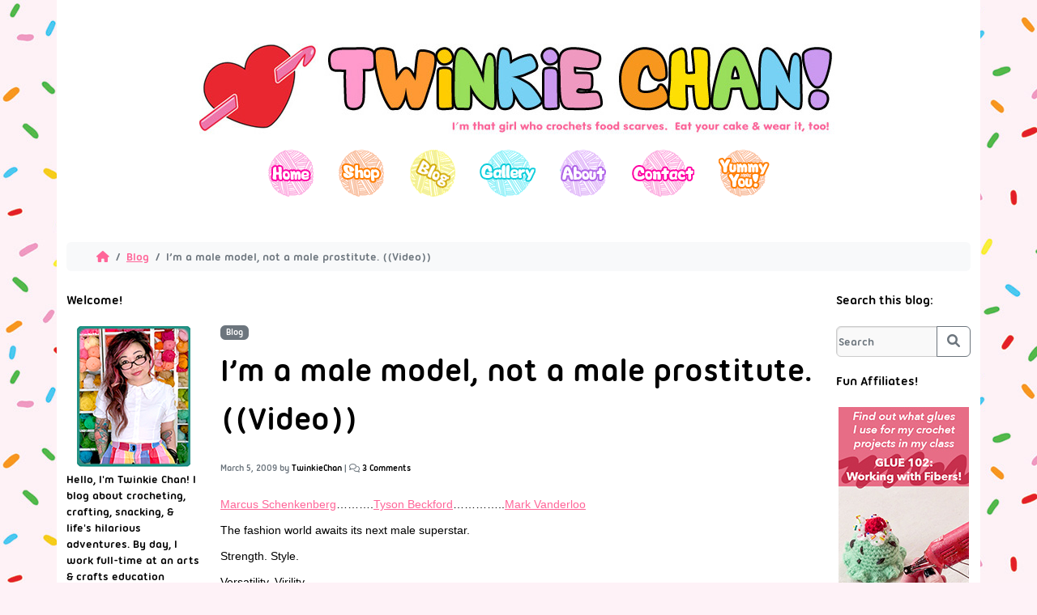

--- FILE ---
content_type: text/html; charset=UTF-8
request_url: https://blog.twinkiechan.com/2009/03/05/im-a-male-model-not-a-male-prostitute-video/
body_size: 13188
content:
<!doctype html>
<html lang="en-US">

<head>
  <meta charset="UTF-8">
  <meta name="viewport" content="width=device-width, initial-scale=1">
  <link rel="profile" href="https://gmpg.org/xfn/11">
  <!-- Favicons -->
  <link rel="icon" type="image/png" sizes="32x32" href="https://blog.twinkiechan.com/wp-content/themes/bootscore-child-main/img/favicon/favicon-32x32.png">
  <link rel="icon" type="image/png" sizes="16x16" href="https://blog.twinkiechan.com/wp-content/themes/bootscore-child-main/img/favicon/favicon-16x16.png">
  <meta name="msapplication-TileColor" content="#ffffff">
  <meta name="theme-color" content="#ffffff">
  <title>I&#8217;m a male model, not a male prostitute. ((Video)) &#8211; Twinkie Chan Blog</title>
<meta name='robots' content='max-image-preview:large' />
	<style>img:is([sizes="auto" i], [sizes^="auto," i]) { contain-intrinsic-size: 3000px 1500px }</style>
	<link rel='dns-prefetch' href='//secure.gravatar.com' />
<link rel='dns-prefetch' href='//www.googletagmanager.com' />
<link rel='dns-prefetch' href='//stats.wp.com' />
<link rel='dns-prefetch' href='//v0.wordpress.com' />
<link rel="alternate" type="application/rss+xml" title="Twinkie Chan Blog &raquo; Feed" href="https://blog.twinkiechan.com/feed/" />
<link rel="alternate" type="application/rss+xml" title="Twinkie Chan Blog &raquo; Comments Feed" href="https://blog.twinkiechan.com/comments/feed/" />
<link rel="alternate" type="application/rss+xml" title="Twinkie Chan Blog &raquo; I&#8217;m a male model, not a male prostitute. ((Video)) Comments Feed" href="https://blog.twinkiechan.com/2009/03/05/im-a-male-model-not-a-male-prostitute-video/feed/" />
<script type="text/javascript">
/* <![CDATA[ */
window._wpemojiSettings = {"baseUrl":"https:\/\/s.w.org\/images\/core\/emoji\/16.0.1\/72x72\/","ext":".png","svgUrl":"https:\/\/s.w.org\/images\/core\/emoji\/16.0.1\/svg\/","svgExt":".svg","source":{"concatemoji":"https:\/\/blog.twinkiechan.com\/wp-includes\/js\/wp-emoji-release.min.js?ver=6.8.3"}};
/*! This file is auto-generated */
!function(s,n){var o,i,e;function c(e){try{var t={supportTests:e,timestamp:(new Date).valueOf()};sessionStorage.setItem(o,JSON.stringify(t))}catch(e){}}function p(e,t,n){e.clearRect(0,0,e.canvas.width,e.canvas.height),e.fillText(t,0,0);var t=new Uint32Array(e.getImageData(0,0,e.canvas.width,e.canvas.height).data),a=(e.clearRect(0,0,e.canvas.width,e.canvas.height),e.fillText(n,0,0),new Uint32Array(e.getImageData(0,0,e.canvas.width,e.canvas.height).data));return t.every(function(e,t){return e===a[t]})}function u(e,t){e.clearRect(0,0,e.canvas.width,e.canvas.height),e.fillText(t,0,0);for(var n=e.getImageData(16,16,1,1),a=0;a<n.data.length;a++)if(0!==n.data[a])return!1;return!0}function f(e,t,n,a){switch(t){case"flag":return n(e,"\ud83c\udff3\ufe0f\u200d\u26a7\ufe0f","\ud83c\udff3\ufe0f\u200b\u26a7\ufe0f")?!1:!n(e,"\ud83c\udde8\ud83c\uddf6","\ud83c\udde8\u200b\ud83c\uddf6")&&!n(e,"\ud83c\udff4\udb40\udc67\udb40\udc62\udb40\udc65\udb40\udc6e\udb40\udc67\udb40\udc7f","\ud83c\udff4\u200b\udb40\udc67\u200b\udb40\udc62\u200b\udb40\udc65\u200b\udb40\udc6e\u200b\udb40\udc67\u200b\udb40\udc7f");case"emoji":return!a(e,"\ud83e\udedf")}return!1}function g(e,t,n,a){var r="undefined"!=typeof WorkerGlobalScope&&self instanceof WorkerGlobalScope?new OffscreenCanvas(300,150):s.createElement("canvas"),o=r.getContext("2d",{willReadFrequently:!0}),i=(o.textBaseline="top",o.font="600 32px Arial",{});return e.forEach(function(e){i[e]=t(o,e,n,a)}),i}function t(e){var t=s.createElement("script");t.src=e,t.defer=!0,s.head.appendChild(t)}"undefined"!=typeof Promise&&(o="wpEmojiSettingsSupports",i=["flag","emoji"],n.supports={everything:!0,everythingExceptFlag:!0},e=new Promise(function(e){s.addEventListener("DOMContentLoaded",e,{once:!0})}),new Promise(function(t){var n=function(){try{var e=JSON.parse(sessionStorage.getItem(o));if("object"==typeof e&&"number"==typeof e.timestamp&&(new Date).valueOf()<e.timestamp+604800&&"object"==typeof e.supportTests)return e.supportTests}catch(e){}return null}();if(!n){if("undefined"!=typeof Worker&&"undefined"!=typeof OffscreenCanvas&&"undefined"!=typeof URL&&URL.createObjectURL&&"undefined"!=typeof Blob)try{var e="postMessage("+g.toString()+"("+[JSON.stringify(i),f.toString(),p.toString(),u.toString()].join(",")+"));",a=new Blob([e],{type:"text/javascript"}),r=new Worker(URL.createObjectURL(a),{name:"wpTestEmojiSupports"});return void(r.onmessage=function(e){c(n=e.data),r.terminate(),t(n)})}catch(e){}c(n=g(i,f,p,u))}t(n)}).then(function(e){for(var t in e)n.supports[t]=e[t],n.supports.everything=n.supports.everything&&n.supports[t],"flag"!==t&&(n.supports.everythingExceptFlag=n.supports.everythingExceptFlag&&n.supports[t]);n.supports.everythingExceptFlag=n.supports.everythingExceptFlag&&!n.supports.flag,n.DOMReady=!1,n.readyCallback=function(){n.DOMReady=!0}}).then(function(){return e}).then(function(){var e;n.supports.everything||(n.readyCallback(),(e=n.source||{}).concatemoji?t(e.concatemoji):e.wpemoji&&e.twemoji&&(t(e.twemoji),t(e.wpemoji)))}))}((window,document),window._wpemojiSettings);
/* ]]> */
</script>
<style id='wp-emoji-styles-inline-css' type='text/css'>

	img.wp-smiley, img.emoji {
		display: inline !important;
		border: none !important;
		box-shadow: none !important;
		height: 1em !important;
		width: 1em !important;
		margin: 0 0.07em !important;
		vertical-align: -0.1em !important;
		background: none !important;
		padding: 0 !important;
	}
</style>
<link rel='stylesheet' id='wp-block-library-css' href='https://blog.twinkiechan.com/wp-includes/css/dist/block-library/style.min.css?ver=6.8.3' type='text/css' media='all' />
<style id='classic-theme-styles-inline-css' type='text/css'>
/*! This file is auto-generated */
.wp-block-button__link{color:#fff;background-color:#32373c;border-radius:9999px;box-shadow:none;text-decoration:none;padding:calc(.667em + 2px) calc(1.333em + 2px);font-size:1.125em}.wp-block-file__button{background:#32373c;color:#fff;text-decoration:none}
</style>
<link rel='stylesheet' id='mediaelement-css' href='https://blog.twinkiechan.com/wp-includes/js/mediaelement/mediaelementplayer-legacy.min.css?ver=4.2.17' type='text/css' media='all' />
<link rel='stylesheet' id='wp-mediaelement-css' href='https://blog.twinkiechan.com/wp-includes/js/mediaelement/wp-mediaelement.min.css?ver=6.8.3' type='text/css' media='all' />
<style id='jetpack-sharing-buttons-style-inline-css' type='text/css'>
.jetpack-sharing-buttons__services-list{display:flex;flex-direction:row;flex-wrap:wrap;gap:0;list-style-type:none;margin:5px;padding:0}.jetpack-sharing-buttons__services-list.has-small-icon-size{font-size:12px}.jetpack-sharing-buttons__services-list.has-normal-icon-size{font-size:16px}.jetpack-sharing-buttons__services-list.has-large-icon-size{font-size:24px}.jetpack-sharing-buttons__services-list.has-huge-icon-size{font-size:36px}@media print{.jetpack-sharing-buttons__services-list{display:none!important}}.editor-styles-wrapper .wp-block-jetpack-sharing-buttons{gap:0;padding-inline-start:0}ul.jetpack-sharing-buttons__services-list.has-background{padding:1.25em 2.375em}
</style>
<style id='global-styles-inline-css' type='text/css'>
:root{--wp--preset--aspect-ratio--square: 1;--wp--preset--aspect-ratio--4-3: 4/3;--wp--preset--aspect-ratio--3-4: 3/4;--wp--preset--aspect-ratio--3-2: 3/2;--wp--preset--aspect-ratio--2-3: 2/3;--wp--preset--aspect-ratio--16-9: 16/9;--wp--preset--aspect-ratio--9-16: 9/16;--wp--preset--color--black: #000000;--wp--preset--color--cyan-bluish-gray: #abb8c3;--wp--preset--color--white: #ffffff;--wp--preset--color--pale-pink: #f78da7;--wp--preset--color--vivid-red: #cf2e2e;--wp--preset--color--luminous-vivid-orange: #ff6900;--wp--preset--color--luminous-vivid-amber: #fcb900;--wp--preset--color--light-green-cyan: #7bdcb5;--wp--preset--color--vivid-green-cyan: #00d084;--wp--preset--color--pale-cyan-blue: #8ed1fc;--wp--preset--color--vivid-cyan-blue: #0693e3;--wp--preset--color--vivid-purple: #9b51e0;--wp--preset--gradient--vivid-cyan-blue-to-vivid-purple: linear-gradient(135deg,rgba(6,147,227,1) 0%,rgb(155,81,224) 100%);--wp--preset--gradient--light-green-cyan-to-vivid-green-cyan: linear-gradient(135deg,rgb(122,220,180) 0%,rgb(0,208,130) 100%);--wp--preset--gradient--luminous-vivid-amber-to-luminous-vivid-orange: linear-gradient(135deg,rgba(252,185,0,1) 0%,rgba(255,105,0,1) 100%);--wp--preset--gradient--luminous-vivid-orange-to-vivid-red: linear-gradient(135deg,rgba(255,105,0,1) 0%,rgb(207,46,46) 100%);--wp--preset--gradient--very-light-gray-to-cyan-bluish-gray: linear-gradient(135deg,rgb(238,238,238) 0%,rgb(169,184,195) 100%);--wp--preset--gradient--cool-to-warm-spectrum: linear-gradient(135deg,rgb(74,234,220) 0%,rgb(151,120,209) 20%,rgb(207,42,186) 40%,rgb(238,44,130) 60%,rgb(251,105,98) 80%,rgb(254,248,76) 100%);--wp--preset--gradient--blush-light-purple: linear-gradient(135deg,rgb(255,206,236) 0%,rgb(152,150,240) 100%);--wp--preset--gradient--blush-bordeaux: linear-gradient(135deg,rgb(254,205,165) 0%,rgb(254,45,45) 50%,rgb(107,0,62) 100%);--wp--preset--gradient--luminous-dusk: linear-gradient(135deg,rgb(255,203,112) 0%,rgb(199,81,192) 50%,rgb(65,88,208) 100%);--wp--preset--gradient--pale-ocean: linear-gradient(135deg,rgb(255,245,203) 0%,rgb(182,227,212) 50%,rgb(51,167,181) 100%);--wp--preset--gradient--electric-grass: linear-gradient(135deg,rgb(202,248,128) 0%,rgb(113,206,126) 100%);--wp--preset--gradient--midnight: linear-gradient(135deg,rgb(2,3,129) 0%,rgb(40,116,252) 100%);--wp--preset--font-size--small: 13px;--wp--preset--font-size--medium: 20px;--wp--preset--font-size--large: 36px;--wp--preset--font-size--x-large: 42px;--wp--preset--spacing--20: 0.44rem;--wp--preset--spacing--30: 0.67rem;--wp--preset--spacing--40: 1rem;--wp--preset--spacing--50: 1.5rem;--wp--preset--spacing--60: 2.25rem;--wp--preset--spacing--70: 3.38rem;--wp--preset--spacing--80: 5.06rem;--wp--preset--shadow--natural: 6px 6px 9px rgba(0, 0, 0, 0.2);--wp--preset--shadow--deep: 12px 12px 50px rgba(0, 0, 0, 0.4);--wp--preset--shadow--sharp: 6px 6px 0px rgba(0, 0, 0, 0.2);--wp--preset--shadow--outlined: 6px 6px 0px -3px rgba(255, 255, 255, 1), 6px 6px rgba(0, 0, 0, 1);--wp--preset--shadow--crisp: 6px 6px 0px rgba(0, 0, 0, 1);}:where(.is-layout-flex){gap: 0.5em;}:where(.is-layout-grid){gap: 0.5em;}body .is-layout-flex{display: flex;}.is-layout-flex{flex-wrap: wrap;align-items: center;}.is-layout-flex > :is(*, div){margin: 0;}body .is-layout-grid{display: grid;}.is-layout-grid > :is(*, div){margin: 0;}:where(.wp-block-columns.is-layout-flex){gap: 2em;}:where(.wp-block-columns.is-layout-grid){gap: 2em;}:where(.wp-block-post-template.is-layout-flex){gap: 1.25em;}:where(.wp-block-post-template.is-layout-grid){gap: 1.25em;}.has-black-color{color: var(--wp--preset--color--black) !important;}.has-cyan-bluish-gray-color{color: var(--wp--preset--color--cyan-bluish-gray) !important;}.has-white-color{color: var(--wp--preset--color--white) !important;}.has-pale-pink-color{color: var(--wp--preset--color--pale-pink) !important;}.has-vivid-red-color{color: var(--wp--preset--color--vivid-red) !important;}.has-luminous-vivid-orange-color{color: var(--wp--preset--color--luminous-vivid-orange) !important;}.has-luminous-vivid-amber-color{color: var(--wp--preset--color--luminous-vivid-amber) !important;}.has-light-green-cyan-color{color: var(--wp--preset--color--light-green-cyan) !important;}.has-vivid-green-cyan-color{color: var(--wp--preset--color--vivid-green-cyan) !important;}.has-pale-cyan-blue-color{color: var(--wp--preset--color--pale-cyan-blue) !important;}.has-vivid-cyan-blue-color{color: var(--wp--preset--color--vivid-cyan-blue) !important;}.has-vivid-purple-color{color: var(--wp--preset--color--vivid-purple) !important;}.has-black-background-color{background-color: var(--wp--preset--color--black) !important;}.has-cyan-bluish-gray-background-color{background-color: var(--wp--preset--color--cyan-bluish-gray) !important;}.has-white-background-color{background-color: var(--wp--preset--color--white) !important;}.has-pale-pink-background-color{background-color: var(--wp--preset--color--pale-pink) !important;}.has-vivid-red-background-color{background-color: var(--wp--preset--color--vivid-red) !important;}.has-luminous-vivid-orange-background-color{background-color: var(--wp--preset--color--luminous-vivid-orange) !important;}.has-luminous-vivid-amber-background-color{background-color: var(--wp--preset--color--luminous-vivid-amber) !important;}.has-light-green-cyan-background-color{background-color: var(--wp--preset--color--light-green-cyan) !important;}.has-vivid-green-cyan-background-color{background-color: var(--wp--preset--color--vivid-green-cyan) !important;}.has-pale-cyan-blue-background-color{background-color: var(--wp--preset--color--pale-cyan-blue) !important;}.has-vivid-cyan-blue-background-color{background-color: var(--wp--preset--color--vivid-cyan-blue) !important;}.has-vivid-purple-background-color{background-color: var(--wp--preset--color--vivid-purple) !important;}.has-black-border-color{border-color: var(--wp--preset--color--black) !important;}.has-cyan-bluish-gray-border-color{border-color: var(--wp--preset--color--cyan-bluish-gray) !important;}.has-white-border-color{border-color: var(--wp--preset--color--white) !important;}.has-pale-pink-border-color{border-color: var(--wp--preset--color--pale-pink) !important;}.has-vivid-red-border-color{border-color: var(--wp--preset--color--vivid-red) !important;}.has-luminous-vivid-orange-border-color{border-color: var(--wp--preset--color--luminous-vivid-orange) !important;}.has-luminous-vivid-amber-border-color{border-color: var(--wp--preset--color--luminous-vivid-amber) !important;}.has-light-green-cyan-border-color{border-color: var(--wp--preset--color--light-green-cyan) !important;}.has-vivid-green-cyan-border-color{border-color: var(--wp--preset--color--vivid-green-cyan) !important;}.has-pale-cyan-blue-border-color{border-color: var(--wp--preset--color--pale-cyan-blue) !important;}.has-vivid-cyan-blue-border-color{border-color: var(--wp--preset--color--vivid-cyan-blue) !important;}.has-vivid-purple-border-color{border-color: var(--wp--preset--color--vivid-purple) !important;}.has-vivid-cyan-blue-to-vivid-purple-gradient-background{background: var(--wp--preset--gradient--vivid-cyan-blue-to-vivid-purple) !important;}.has-light-green-cyan-to-vivid-green-cyan-gradient-background{background: var(--wp--preset--gradient--light-green-cyan-to-vivid-green-cyan) !important;}.has-luminous-vivid-amber-to-luminous-vivid-orange-gradient-background{background: var(--wp--preset--gradient--luminous-vivid-amber-to-luminous-vivid-orange) !important;}.has-luminous-vivid-orange-to-vivid-red-gradient-background{background: var(--wp--preset--gradient--luminous-vivid-orange-to-vivid-red) !important;}.has-very-light-gray-to-cyan-bluish-gray-gradient-background{background: var(--wp--preset--gradient--very-light-gray-to-cyan-bluish-gray) !important;}.has-cool-to-warm-spectrum-gradient-background{background: var(--wp--preset--gradient--cool-to-warm-spectrum) !important;}.has-blush-light-purple-gradient-background{background: var(--wp--preset--gradient--blush-light-purple) !important;}.has-blush-bordeaux-gradient-background{background: var(--wp--preset--gradient--blush-bordeaux) !important;}.has-luminous-dusk-gradient-background{background: var(--wp--preset--gradient--luminous-dusk) !important;}.has-pale-ocean-gradient-background{background: var(--wp--preset--gradient--pale-ocean) !important;}.has-electric-grass-gradient-background{background: var(--wp--preset--gradient--electric-grass) !important;}.has-midnight-gradient-background{background: var(--wp--preset--gradient--midnight) !important;}.has-small-font-size{font-size: var(--wp--preset--font-size--small) !important;}.has-medium-font-size{font-size: var(--wp--preset--font-size--medium) !important;}.has-large-font-size{font-size: var(--wp--preset--font-size--large) !important;}.has-x-large-font-size{font-size: var(--wp--preset--font-size--x-large) !important;}
:where(.wp-block-post-template.is-layout-flex){gap: 1.25em;}:where(.wp-block-post-template.is-layout-grid){gap: 1.25em;}
:where(.wp-block-columns.is-layout-flex){gap: 2em;}:where(.wp-block-columns.is-layout-grid){gap: 2em;}
:root :where(.wp-block-pullquote){font-size: 1.5em;line-height: 1.6;}
</style>
<link rel='stylesheet' id='parent-style-css' href='https://blog.twinkiechan.com/wp-content/themes/bootscore-main/style.css?ver=6.8.3' type='text/css' media='all' />
<link rel='stylesheet' id='main-css' href='https://blog.twinkiechan.com/wp-content/themes/bootscore-child-main/css/main.css?ver=202301190601' type='text/css' media='all' />
<link rel='stylesheet' id='bootscore-style-css' href='https://blog.twinkiechan.com/wp-content/themes/bootscore-child-main/style.css?ver=202301190559' type='text/css' media='all' />
<link rel='stylesheet' id='fontawesome-css' online="if(media!='all')media='all'" href='https://blog.twinkiechan.com/wp-content/themes/bootscore-main/fontawesome/css/all.min.css?ver=202301190559' type='text/css' media='all' />
<link rel='stylesheet' id='mediaelementjs-styles-css' href='https://blog.twinkiechan.com/wp-content/plugins/media-element-html5-video-and-audio-player/mediaelement/v4/mediaelementplayer.min.css?ver=6.8.3' type='text/css' media='all' />
<link rel='stylesheet' id='mediaelementjs-styles-legacy-css' href='https://blog.twinkiechan.com/wp-content/plugins/media-element-html5-video-and-audio-player/mediaelement/v4/mediaelementplayer-legacy.min.css?ver=6.8.3' type='text/css' media='all' />
<script type="text/javascript" src="https://blog.twinkiechan.com/wp-includes/js/jquery/jquery.min.js?ver=3.7.1" id="jquery-core-js"></script>
<script type="text/javascript" src="https://blog.twinkiechan.com/wp-includes/js/jquery/jquery-migrate.min.js?ver=3.4.1" id="jquery-migrate-js"></script>

<!-- Google tag (gtag.js) snippet added by Site Kit -->
<!-- Google Analytics snippet added by Site Kit -->
<script type="text/javascript" src="https://www.googletagmanager.com/gtag/js?id=GT-PZZ2BZS" id="google_gtagjs-js" async></script>
<script type="text/javascript" id="google_gtagjs-js-after">
/* <![CDATA[ */
window.dataLayer = window.dataLayer || [];function gtag(){dataLayer.push(arguments);}
gtag("set","linker",{"domains":["blog.twinkiechan.com"]});
gtag("js", new Date());
gtag("set", "developer_id.dZTNiMT", true);
gtag("config", "GT-PZZ2BZS");
/* ]]> */
</script>
<script type="text/javascript" src="https://blog.twinkiechan.com/wp-content/plugins/media-element-html5-video-and-audio-player/mediaelement/v4/mediaelement-and-player.min.js?ver=4.2.8" id="mediaelementjs-scripts-js"></script>
<link rel="https://api.w.org/" href="https://blog.twinkiechan.com/wp-json/" /><link rel="alternate" title="JSON" type="application/json" href="https://blog.twinkiechan.com/wp-json/wp/v2/posts/257" /><link rel="EditURI" type="application/rsd+xml" title="RSD" href="https://blog.twinkiechan.com/xmlrpc.php?rsd" />
<meta name="generator" content="WordPress 6.8.3" />
<link rel="canonical" href="https://blog.twinkiechan.com/2009/03/05/im-a-male-model-not-a-male-prostitute-video/" />
<link rel='shortlink' href='https://wp.me/p2qCAO-49' />
<link rel="alternate" title="oEmbed (JSON)" type="application/json+oembed" href="https://blog.twinkiechan.com/wp-json/oembed/1.0/embed?url=https%3A%2F%2Fblog.twinkiechan.com%2F2009%2F03%2F05%2Fim-a-male-model-not-a-male-prostitute-video%2F" />
<link rel="alternate" title="oEmbed (XML)" type="text/xml+oembed" href="https://blog.twinkiechan.com/wp-json/oembed/1.0/embed?url=https%3A%2F%2Fblog.twinkiechan.com%2F2009%2F03%2F05%2Fim-a-male-model-not-a-male-prostitute-video%2F&#038;format=xml" />
<meta name="generator" content="Site Kit by Google 1.162.1" />	<style>img#wpstats{display:none}</style>
		<link rel="pingback" href="https://blog.twinkiechan.com/xmlrpc.php">
<!-- Jetpack Open Graph Tags -->
<meta property="og:type" content="article" />
<meta property="og:title" content="I&#8217;m a male model, not a male prostitute. ((Video))" />
<meta property="og:url" content="https://blog.twinkiechan.com/2009/03/05/im-a-male-model-not-a-male-prostitute-video/" />
<meta property="og:description" content="Marcus Schenkenberg&#8230;&#8230;&#8230;.Tyson Beckford&#8230;&#8230;&#8230;&#8230;..Mark Vanderloo The fashion world awaits its next male superstar. Strength. Style. Versatility. Virility. Charism…" />
<meta property="article:published_time" content="2009-03-05T22:57:11+00:00" />
<meta property="article:modified_time" content="2009-03-05T22:57:11+00:00" />
<meta property="og:site_name" content="Twinkie Chan Blog" />
<meta property="og:image" content="https://s0.wp.com/i/blank.jpg" />
<meta property="og:image:width" content="200" />
<meta property="og:image:height" content="200" />
<meta property="og:image:alt" content="" />
<meta property="og:locale" content="en_US" />

<!-- End Jetpack Open Graph Tags -->
</head>

<body class="wp-singular post-template-default single single-post postid-257 single-format-standard wp-theme-bootscore-main wp-child-theme-bootscore-child-main no-sidebar">

  
  <div id="page" class="site">
    <div class="container bg-white">
      <div id="header">
        <div id="masthead">
          <div id="branding" role="banner">
            <a href="https://blog.twinkiechan.com/" title="Twinkie Chan Blog" rel="home" id="site-title"><img src="https://blog.twinkiechan.com/wp-content/themes/bootscore-child-main/images/header.jpg" class="img-responsive" /></a>
          </div><!-- #branding -->

          <div id="access" role="navigation">
                        <div class="skip-link screen-reader-text"><a href="#content" title="Skip to content">Skip to content</a></div>
                        <div class="menu-header"><ul id="menu-primary-menu" class="menu"><li id="menu-item-6" class="menu-item menu-item-type-custom menu-item-object-custom menu-item-6"><a href="http://twinkiechan.com">Home</a></li>
<li id="menu-item-7" class="menu-item menu-item-type-custom menu-item-object-custom menu-item-7"><a target="_blank" href="http://twinkiechan.etsy.com">Shop</a></li>
<li id="menu-item-8" class="menu-item menu-item-type-custom menu-item-object-custom menu-item-home menu-item-8"><a href="https://blog.twinkiechan.com">Blog</a></li>
<li id="menu-item-10" class="menu-item menu-item-type-custom menu-item-object-custom menu-item-10"><a href="http://twinkiechan.com/gallery.php">Gallery</a></li>
<li id="menu-item-11" class="menu-item menu-item-type-custom menu-item-object-custom menu-item-11"><a href="http://twinkiechan.com/about.php">About</a></li>
<li id="menu-item-12" class="menu-item menu-item-type-custom menu-item-object-custom menu-item-12"><a href="http://twinkiechan.com/contact.php">Contact</a></li>
<li id="menu-item-13" class="menu-item menu-item-type-custom menu-item-object-custom menu-item-13"><a target="_blank" href="http://www.YummyYouClothing.com">Yummy You!</a></li>
</ul></div>          </div><!-- #access -->
        </div><!-- #masthead -->
      </div><!-- #header -->
  </div>
<div id="content" class="site-content container bg-white py-5 my-0">
  <div id="primary" class="content-area">

    <!-- Hook to add something nice -->
    
    <nav aria-label="breadcrumb" class="breadcrumb-scroller mb-4 mt-2 py-2 px-3 bg-light rounded"><ol class="breadcrumb mb-0"><li class="breadcrumb-item"><a href="https://blog.twinkiechan.com"><i class="fa-solid fa-house"></i></a></li><li class="breadcrumb-item"><a href="https://blog.twinkiechan.com/category/blog/">Blog</a></li><li class="breadcrumb-item active" aria-current="page">I&#8217;m a male model, not a male prostitute. ((Video))</li></ol></nav></nav>
    <div class="row">
      <div class="col-12 col-lg-8 order-lg-2">

        <main id="main" class="site-main">

          <header class="entry-header">
                        <div class="category-badge mb-2"><a href="https://blog.twinkiechan.com/category/blog/" class="badge text-bg-secondary text-decoration-none">Blog</a></div>            <h1>I&#8217;m a male model, not a male prostitute. ((Video))</h1>
            <p class="entry-meta">
              <small class="text-muted">
                <span class="posted-on"><span rel="bookmark"><time class="entry-date published updated" datetime="2009-03-05T14:57:11-08:00">March 5, 2009</time></span></span><span class="byline"> by <span class="author vcard"><a class="url fn n" href="https://blog.twinkiechan.com/author/twinkiechan/">TwinkieChan</a></span></span> <span class="comment-divider">|</span> <i class="fa-regular fa-comments"></i> <span class="comments-link"><a href="https://blog.twinkiechan.com/2009/03/05/im-a-male-model-not-a-male-prostitute-video/#comments">3 Comments<span class="screen-reader-text"> on I&#8217;m a male model, not a male prostitute. ((Video))</span></a></span>              </small>
            </p>
                      </header>

          <div class="entry-content">
            <p style="text-align: left;"><a title="Marcus Schenkenberg" href="http://en.wikipedia.org/wiki/Marcus_Schenkenberg">Marcus Schenkenberg</a>&#8230;&#8230;&#8230;.<a title="Tyson Beckford" href="http://en.wikipedia.org/wiki/Tyson_Beckford">Tyson Beckford</a>&#8230;&#8230;&#8230;&#8230;..<a title="Mark Vanderloo" href="http://en.wikipedia.org/wiki/Mark_Vanderloo">Mark Vanderloo</a></p>
<p style="text-align: left;">The fashion world awaits its next male superstar.</p>
<p style="text-align: left;">Strength. Style.</p>
<p style="text-align: left;">Versatility. Virility.</p>
<p style="text-align: left;">Charisma. Magnetism. Umami.</p>
<p style="text-align: left;">I have the rare opportunity to bring you a video snapshot of a male supermodel&#8217;s physical evolution, as the span of his career reaches its jaw-dropping apex.</p>
<p style="text-align: left;">Hairy for ShanaLogic.com brings you: RENEGADE.</p>
<p style="text-align: left;">The next 60 seconds will change your life.</p>
<p style="text-align: left;">
<p style="text-align: left;">(sorry the quality is so crappy. i&#8217;m trying to upload full quality to my site, but it&#8217;s taking eons. also you may want to let it load all the way first because if it breaks and buffers all the music will not be synced up!)</p>
<p><object classid="clsid:d27cdb6e-ae6d-11cf-96b8-444553540000" width="400" height="300" codebase="http://download.macromedia.com/pub/shockwave/cabs/flash/swflash.cab#version=6,0,40,0"><param name="flashvars" value="intl_lang=en-us&amp;photo_secret=c95f7009a0&amp;photo_id=3331864272" /><param name="bgcolor" value="#000000" /><param name="allowFullScreen" value="true" /><param name="src" value="http://www.flickr.com/apps/video/stewart.swf?v=68975" /></object></p>
          </div>

          <footer class="entry-footer clear-both">
            <div class="mb-4">
                          </div>
            <nav aria-label="bS page navigation">
              <ul class="pagination justify-content-center">
                <li class="page-item">
                  <a class="page-link" href="https://blog.twinkiechan.com/2009/03/05/fun-stuff-round-up-4/" rel="prev">Fun Stuff Round Up!</a>                </li>
                <li class="page-item">
                  <a class="page-link" href="https://blog.twinkiechan.com/2009/03/08/issey-miyake-pizza-dress/" rel="next">Issey Miyake PIZZA DRESS?!</a>                </li>
              </ul>
            </nav>
            
<div id="comments" class="comments-area">

  
    <h2 class="comments-title">
      3 Comments on &ldquo;I&#8217;m a male model, not a male prostitute. ((Video))&rdquo;    </h2><!-- .comments-title -->


    
    <ul class="comment-list">
      
      <li id="comment-263" class="comment even thread-even depth-1">

        <article id="div-comment-263" class="comment-body mt-4 d-flex">

          <div class="flex-shrink-0 me-3">
            <img alt='' src='https://secure.gravatar.com/avatar/971e3f5566d85ae708eb5211079bbc1fdf652ac4659f582f643aff80d72e4811?s=128&#038;d=mm&#038;r=g' srcset='https://secure.gravatar.com/avatar/971e3f5566d85ae708eb5211079bbc1fdf652ac4659f582f643aff80d72e4811?s=256&#038;d=mm&#038;r=g 2x' class='avatar avatar-128 photo img-thumbnail rounded-circle' height='128' width='128' decoding='async'/>          </div>

          <div class="comment-content">
            <div class="card">
              <div class="card-body">

                <div class="mt-0"><h3 class=""><a target='_blank' href="http://punkrawkpurl.blogspot.com/" class="url" rel="ugc external nofollow">PuNk rAwK pUrL</a></h3> <span class="says d-none">says:</span>                </div>

                <div class="small comment-meta text-muted mb-2">
                  <time datetime="2009-03-06T10:51:41-08:00">
                    March 6, 2009 at 10:51 am                  </time>
                                  </div>


                
                <div class="card-block">
                  <p>AWESOME!<br />
this made me smile huge!</p>
                </div><!-- .comment-content -->

                <footer class="reply comment-reply"><a rel="nofollow" class="comment-reply-link" href="https://blog.twinkiechan.com/2009/03/05/im-a-male-model-not-a-male-prostitute-video/?replytocom=263#respond" data-commentid="263" data-postid="257" data-belowelement="div-comment-263" data-respondelement="respond" data-replyto="Reply to PuNk rAwK pUrL" aria-label="Reply to PuNk rAwK pUrL">Reply</a></footer><!-- .reply -->              </div> <!-- card-body -->
            </div><!-- card -->
          </div><!-- .comment-content -->

        </article><!-- .comment-body -->
      </li><!-- #comment -->

</li><!-- #comment-## -->

      <li id="comment-264" class="comment odd alt thread-odd thread-alt depth-1">

        <article id="div-comment-264" class="comment-body mt-4 d-flex">

          <div class="flex-shrink-0 me-3">
            <img alt='' src='https://secure.gravatar.com/avatar/63a09dc6c21cd339bdceaf328201693923c5733767533248dbbaef79ef0a7916?s=128&#038;d=mm&#038;r=g' srcset='https://secure.gravatar.com/avatar/63a09dc6c21cd339bdceaf328201693923c5733767533248dbbaef79ef0a7916?s=256&#038;d=mm&#038;r=g 2x' class='avatar avatar-128 photo img-thumbnail rounded-circle' height='128' width='128' decoding='async'/>          </div>

          <div class="comment-content">
            <div class="card">
              <div class="card-body">

                <div class="mt-0"><h3 class=""><a target='_blank' href="http://teamkeiling.blogspot.com/" class="url" rel="ugc external nofollow">Jessica</a></h3> <span class="says d-none">says:</span>                </div>

                <div class="small comment-meta text-muted mb-2">
                  <time datetime="2009-03-09T18:42:46-07:00">
                    March 9, 2009 at 6:42 pm                  </time>
                                  </div>


                
                <div class="card-block">
                  <p>Oh my god haha that was awesome!</p>
                </div><!-- .comment-content -->

                <footer class="reply comment-reply"><a rel="nofollow" class="comment-reply-link" href="https://blog.twinkiechan.com/2009/03/05/im-a-male-model-not-a-male-prostitute-video/?replytocom=264#respond" data-commentid="264" data-postid="257" data-belowelement="div-comment-264" data-respondelement="respond" data-replyto="Reply to Jessica" aria-label="Reply to Jessica">Reply</a></footer><!-- .reply -->              </div> <!-- card-body -->
            </div><!-- card -->
          </div><!-- .comment-content -->

        </article><!-- .comment-body -->
      </li><!-- #comment -->

</li><!-- #comment-## -->

      <li id="comment-265" class="comment even thread-even depth-1">

        <article id="div-comment-265" class="comment-body mt-4 d-flex">

          <div class="flex-shrink-0 me-3">
            <img alt='' src='https://secure.gravatar.com/avatar/ded5ee732f9768552de67320ac581c54703a60012d866ba132c4d7964a03d9e9?s=128&#038;d=mm&#038;r=g' srcset='https://secure.gravatar.com/avatar/ded5ee732f9768552de67320ac581c54703a60012d866ba132c4d7964a03d9e9?s=256&#038;d=mm&#038;r=g 2x' class='avatar avatar-128 photo img-thumbnail rounded-circle' height='128' width='128' decoding='async'/>          </div>

          <div class="comment-content">
            <div class="card">
              <div class="card-body">

                <div class="mt-0"><h3 class=""><a target='_blank' href="http://www.kitteekake.blogspot.com" class="url" rel="ugc external nofollow">kittee</a></h3> <span class="says d-none">says:</span>                </div>

                <div class="small comment-meta text-muted mb-2">
                  <time datetime="2009-04-01T10:41:54-07:00">
                    April 1, 2009 at 10:41 am                  </time>
                                  </div>


                
                <div class="card-block">
                  <p>the best.  </p>
<p>xo<br />
kittee</p>
                </div><!-- .comment-content -->

                <footer class="reply comment-reply"><a rel="nofollow" class="comment-reply-link" href="https://blog.twinkiechan.com/2009/03/05/im-a-male-model-not-a-male-prostitute-video/?replytocom=265#respond" data-commentid="265" data-postid="257" data-belowelement="div-comment-265" data-respondelement="respond" data-replyto="Reply to kittee" aria-label="Reply to kittee">Reply</a></footer><!-- .reply -->              </div> <!-- card-body -->
            </div><!-- card -->
          </div><!-- .comment-content -->

        </article><!-- .comment-body -->
      </li><!-- #comment -->

</li><!-- #comment-## -->
    </ul><!-- .comment-list -->

    
  	<div id="respond" class="comment-respond">
		<h2 id="reply-title" class="mt-4">Leave a Comment <small><a rel="nofollow" id="cancel-comment-reply-link" href="/2009/03/05/im-a-male-model-not-a-male-prostitute-video/#respond" style="display:none;">Cancel</a></small></h2><form action="https://blog.twinkiechan.com/wp-comments-post.php" method="post" id="commentform" class="comment-form"><p class="comment-notes"><span id="email-notes">Your email address will not be published.</span> <span class="required-field-message">Required fields are marked <span class="required">*</span></span></p><p><textarea placeholder="Start typing..." id="comment" class="form-control" name="comment" cols="45" rows="8" aria-required="true"></textarea></p><p class="comment-form-author"><input id="author" class="form-control" placeholder="Name*" name="author" type="text" value="" size="30" /></p>
<p class="comment-form-email"><input class="form-control "id="email" placeholder="Email* (will not be published)" name="email" type="text" value="" size="30" /></p>
<p class="comment-form-url"><input class="form-control" id="url" name="url" placeholder="Website" type="text" value="" size="30" /> </p>
<p class="comment-form-cookies-consent custom-control form-check mb-3"><input id="wp-comment-cookies-consent" name="wp-comment-cookies-consent" type="checkbox" value="yes" class="form-check-input" /><label for="wp-comment-cookies-consent" class="form-check-label">Save my name, email, and website in this browser for the next time I comment.</label></p>
<p class="comment-subscription-form"><input type="checkbox" name="subscribe_comments" id="subscribe_comments" value="subscribe" style="width: auto; -moz-appearance: checkbox; -webkit-appearance: checkbox;" /> <label class="subscribe-label" id="subscribe-label" for="subscribe_comments">Notify me of follow-up comments by email.</label></p><p class="comment-subscription-form"><input type="checkbox" name="subscribe_blog" id="subscribe_blog" value="subscribe" style="width: auto; -moz-appearance: checkbox; -webkit-appearance: checkbox;" /> <label class="subscribe-label" id="subscribe-blog-label" for="subscribe_blog">Notify me of new posts by email.</label></p><p class="form-submit"><input name="submit" type="submit" id="commentsubmit" class="btn btn-outline-primary" value="Post Comment" /> <input type='hidden' name='comment_post_ID' value='257' id='comment_post_ID' />
<input type='hidden' name='comment_parent' id='comment_parent' value='0' />
</p><p style="display: none;"><input type="hidden" id="akismet_comment_nonce" name="akismet_comment_nonce" value="4f3c3b0154" /></p><p style="display: none !important;" class="akismet-fields-container" data-prefix="ak_"><label>&#916;<textarea name="ak_hp_textarea" cols="45" rows="8" maxlength="100"></textarea></label><input type="hidden" id="ak_js_1" name="ak_js" value="68"/><script>document.getElementById( "ak_js_1" ).setAttribute( "value", ( new Date() ).getTime() );</script></p></form>	</div><!-- #respond -->
	<p class="akismet_comment_form_privacy_notice">This site uses Akismet to reduce spam. <a href="https://akismet.com/privacy/" target="_blank" rel="nofollow noopener">Learn how your comment data is processed.</a></p>
</div><!-- #comments -->          </footer>

        </main>

      </div>
            <div id="primary" class="widget-area col-6 col-lg-2 order-lg-1" role="complementary">
        <ul class="xoxo">
          <li id="text-4" class="widget-container widget_text"><h3 class="widget-title">Welcome!</h3>			<div class="textwidget"><center><img src="https://blog.twinkiechan.com/wp-content/uploads/2020/12/Twinkie-Chan-2.jpg"></center>

Hello, I'm Twinkie Chan! I blog about crocheting, crafting, snacking, & life's hilarious adventures. By day, I work full-time at an arts & crafts education website as a content producer, artist coach, & instructor. I don't blog as much as I used to, but you'll still find announcements here about new crochet patterns & projects.</div>
		</li><li id="custom_html-2" class="widget_text widget-container widget_custom_html"><div class="textwidget custom-html-widget"><a href="https://www.bloglovin.com/blogs/twinkie-chans-blog-3722093"><img src="https://blog.twinkiechan.com/wp-content/uploads/2021/01/bloglovinbutton.png" width="150" alt="follow on bloglovin" /></a> </div></li><li id="custom_html-3" class="widget_text widget-container widget_custom_html"><h3 class="widget-title">Errata for my books!</h3><div class="textwidget custom-html-widget">I finally compiled a <a href="https://blog.twinkiechan.com/errata-for-twinkie-chans-books/">list of corrections for my 2 crochet books</a> with the help of the awesome people in my Ravelry group.</div></li><li id="text-13" class="widget-container widget_text"><h3 class="widget-title">Learn to Crochet w/ Me!</h3>			<div class="textwidget"><br>Take my popular <a href="http://cbug.tv/CrochetSamplerDailyPractice">Creativebug class!</a> Left-handers, too!
<a href="http://cbug.tv/CrochetSamplerDailyPractice"><img src="https://blog.twinkiechan.com/wp-content/uploads/2020/10/crochet-swatches.jpg"></a></div>
		</li><li id="categories-2" class="widget-container widget_categories"><h3 class="widget-title">Categories</h3><form action="https://blog.twinkiechan.com" method="get"><label class="screen-reader-text" for="cat">Categories</label><select  name='cat' id='cat' class='postform'>
	<option value='-1'>Select Category</option>
	<option class="level-0" value="5">Bibi</option>
	<option class="level-0" value="6">Blog</option>
	<option class="level-0" value="7">Crochet</option>
	<option class="level-0" value="8">Giveaways</option>
	<option class="level-0" value="9">News</option>
	<option class="level-0" value="10">Patterns &amp; How-To&#8217;s</option>
	<option class="level-0" value="11">Round Up</option>
	<option class="level-0" value="12">Videos</option>
	<option class="level-0" value="13">What I Wore Today</option>
	<option class="level-0" value="73">Yummy You News</option>
</select>
</form><script type="text/javascript">
/* <![CDATA[ */

(function() {
	var dropdown = document.getElementById( "cat" );
	function onCatChange() {
		if ( dropdown.options[ dropdown.selectedIndex ].value > 0 ) {
			dropdown.parentNode.submit();
		}
	}
	dropdown.onchange = onCatChange;
})();

/* ]]> */
</script>
</li><li id="archives-2" class="widget-container widget_archive"><h3 class="widget-title">Archives</h3>		<label class="screen-reader-text" for="archives-dropdown-2">Archives</label>
		<select id="archives-dropdown-2" name="archive-dropdown">
			
			<option value="">Select Month</option>
				<option value='https://blog.twinkiechan.com/2023/12/'> December 2023 </option>
	<option value='https://blog.twinkiechan.com/2023/04/'> April 2023 </option>
	<option value='https://blog.twinkiechan.com/2022/12/'> December 2022 </option>
	<option value='https://blog.twinkiechan.com/2022/06/'> June 2022 </option>
	<option value='https://blog.twinkiechan.com/2022/03/'> March 2022 </option>
	<option value='https://blog.twinkiechan.com/2022/02/'> February 2022 </option>
	<option value='https://blog.twinkiechan.com/2022/01/'> January 2022 </option>
	<option value='https://blog.twinkiechan.com/2021/12/'> December 2021 </option>
	<option value='https://blog.twinkiechan.com/2021/11/'> November 2021 </option>
	<option value='https://blog.twinkiechan.com/2021/02/'> February 2021 </option>
	<option value='https://blog.twinkiechan.com/2021/01/'> January 2021 </option>
	<option value='https://blog.twinkiechan.com/2020/12/'> December 2020 </option>
	<option value='https://blog.twinkiechan.com/2020/09/'> September 2020 </option>
	<option value='https://blog.twinkiechan.com/2019/12/'> December 2019 </option>
	<option value='https://blog.twinkiechan.com/2019/10/'> October 2019 </option>
	<option value='https://blog.twinkiechan.com/2019/08/'> August 2019 </option>
	<option value='https://blog.twinkiechan.com/2019/04/'> April 2019 </option>
	<option value='https://blog.twinkiechan.com/2018/12/'> December 2018 </option>
	<option value='https://blog.twinkiechan.com/2018/07/'> July 2018 </option>
	<option value='https://blog.twinkiechan.com/2018/06/'> June 2018 </option>
	<option value='https://blog.twinkiechan.com/2018/05/'> May 2018 </option>
	<option value='https://blog.twinkiechan.com/2018/04/'> April 2018 </option>
	<option value='https://blog.twinkiechan.com/2018/03/'> March 2018 </option>
	<option value='https://blog.twinkiechan.com/2018/01/'> January 2018 </option>
	<option value='https://blog.twinkiechan.com/2017/12/'> December 2017 </option>
	<option value='https://blog.twinkiechan.com/2017/11/'> November 2017 </option>
	<option value='https://blog.twinkiechan.com/2017/10/'> October 2017 </option>
	<option value='https://blog.twinkiechan.com/2017/09/'> September 2017 </option>
	<option value='https://blog.twinkiechan.com/2017/08/'> August 2017 </option>
	<option value='https://blog.twinkiechan.com/2017/07/'> July 2017 </option>
	<option value='https://blog.twinkiechan.com/2017/06/'> June 2017 </option>
	<option value='https://blog.twinkiechan.com/2017/05/'> May 2017 </option>
	<option value='https://blog.twinkiechan.com/2017/04/'> April 2017 </option>
	<option value='https://blog.twinkiechan.com/2017/03/'> March 2017 </option>
	<option value='https://blog.twinkiechan.com/2017/02/'> February 2017 </option>
	<option value='https://blog.twinkiechan.com/2017/01/'> January 2017 </option>
	<option value='https://blog.twinkiechan.com/2016/12/'> December 2016 </option>
	<option value='https://blog.twinkiechan.com/2016/11/'> November 2016 </option>
	<option value='https://blog.twinkiechan.com/2016/10/'> October 2016 </option>
	<option value='https://blog.twinkiechan.com/2016/09/'> September 2016 </option>
	<option value='https://blog.twinkiechan.com/2016/08/'> August 2016 </option>
	<option value='https://blog.twinkiechan.com/2016/07/'> July 2016 </option>
	<option value='https://blog.twinkiechan.com/2016/06/'> June 2016 </option>
	<option value='https://blog.twinkiechan.com/2016/05/'> May 2016 </option>
	<option value='https://blog.twinkiechan.com/2016/04/'> April 2016 </option>
	<option value='https://blog.twinkiechan.com/2016/03/'> March 2016 </option>
	<option value='https://blog.twinkiechan.com/2016/02/'> February 2016 </option>
	<option value='https://blog.twinkiechan.com/2016/01/'> January 2016 </option>
	<option value='https://blog.twinkiechan.com/2015/12/'> December 2015 </option>
	<option value='https://blog.twinkiechan.com/2015/11/'> November 2015 </option>
	<option value='https://blog.twinkiechan.com/2015/10/'> October 2015 </option>
	<option value='https://blog.twinkiechan.com/2015/09/'> September 2015 </option>
	<option value='https://blog.twinkiechan.com/2015/08/'> August 2015 </option>
	<option value='https://blog.twinkiechan.com/2015/07/'> July 2015 </option>
	<option value='https://blog.twinkiechan.com/2015/06/'> June 2015 </option>
	<option value='https://blog.twinkiechan.com/2015/05/'> May 2015 </option>
	<option value='https://blog.twinkiechan.com/2015/04/'> April 2015 </option>
	<option value='https://blog.twinkiechan.com/2015/03/'> March 2015 </option>
	<option value='https://blog.twinkiechan.com/2015/02/'> February 2015 </option>
	<option value='https://blog.twinkiechan.com/2015/01/'> January 2015 </option>
	<option value='https://blog.twinkiechan.com/2014/12/'> December 2014 </option>
	<option value='https://blog.twinkiechan.com/2014/11/'> November 2014 </option>
	<option value='https://blog.twinkiechan.com/2014/10/'> October 2014 </option>
	<option value='https://blog.twinkiechan.com/2014/09/'> September 2014 </option>
	<option value='https://blog.twinkiechan.com/2014/08/'> August 2014 </option>
	<option value='https://blog.twinkiechan.com/2014/07/'> July 2014 </option>
	<option value='https://blog.twinkiechan.com/2014/06/'> June 2014 </option>
	<option value='https://blog.twinkiechan.com/2014/05/'> May 2014 </option>
	<option value='https://blog.twinkiechan.com/2014/04/'> April 2014 </option>
	<option value='https://blog.twinkiechan.com/2014/03/'> March 2014 </option>
	<option value='https://blog.twinkiechan.com/2014/02/'> February 2014 </option>
	<option value='https://blog.twinkiechan.com/2014/01/'> January 2014 </option>
	<option value='https://blog.twinkiechan.com/2013/12/'> December 2013 </option>
	<option value='https://blog.twinkiechan.com/2013/11/'> November 2013 </option>
	<option value='https://blog.twinkiechan.com/2013/10/'> October 2013 </option>
	<option value='https://blog.twinkiechan.com/2013/09/'> September 2013 </option>
	<option value='https://blog.twinkiechan.com/2013/08/'> August 2013 </option>
	<option value='https://blog.twinkiechan.com/2013/07/'> July 2013 </option>
	<option value='https://blog.twinkiechan.com/2013/06/'> June 2013 </option>
	<option value='https://blog.twinkiechan.com/2013/05/'> May 2013 </option>
	<option value='https://blog.twinkiechan.com/2013/04/'> April 2013 </option>
	<option value='https://blog.twinkiechan.com/2013/03/'> March 2013 </option>
	<option value='https://blog.twinkiechan.com/2013/02/'> February 2013 </option>
	<option value='https://blog.twinkiechan.com/2013/01/'> January 2013 </option>
	<option value='https://blog.twinkiechan.com/2012/12/'> December 2012 </option>
	<option value='https://blog.twinkiechan.com/2012/11/'> November 2012 </option>
	<option value='https://blog.twinkiechan.com/2012/10/'> October 2012 </option>
	<option value='https://blog.twinkiechan.com/2012/09/'> September 2012 </option>
	<option value='https://blog.twinkiechan.com/2012/08/'> August 2012 </option>
	<option value='https://blog.twinkiechan.com/2012/07/'> July 2012 </option>
	<option value='https://blog.twinkiechan.com/2012/06/'> June 2012 </option>
	<option value='https://blog.twinkiechan.com/2012/05/'> May 2012 </option>
	<option value='https://blog.twinkiechan.com/2012/04/'> April 2012 </option>
	<option value='https://blog.twinkiechan.com/2012/03/'> March 2012 </option>
	<option value='https://blog.twinkiechan.com/2012/02/'> February 2012 </option>
	<option value='https://blog.twinkiechan.com/2012/01/'> January 2012 </option>
	<option value='https://blog.twinkiechan.com/2011/12/'> December 2011 </option>
	<option value='https://blog.twinkiechan.com/2011/11/'> November 2011 </option>
	<option value='https://blog.twinkiechan.com/2011/10/'> October 2011 </option>
	<option value='https://blog.twinkiechan.com/2011/09/'> September 2011 </option>
	<option value='https://blog.twinkiechan.com/2011/08/'> August 2011 </option>
	<option value='https://blog.twinkiechan.com/2011/07/'> July 2011 </option>
	<option value='https://blog.twinkiechan.com/2011/06/'> June 2011 </option>
	<option value='https://blog.twinkiechan.com/2011/05/'> May 2011 </option>
	<option value='https://blog.twinkiechan.com/2011/04/'> April 2011 </option>
	<option value='https://blog.twinkiechan.com/2011/03/'> March 2011 </option>
	<option value='https://blog.twinkiechan.com/2011/02/'> February 2011 </option>
	<option value='https://blog.twinkiechan.com/2011/01/'> January 2011 </option>
	<option value='https://blog.twinkiechan.com/2010/12/'> December 2010 </option>
	<option value='https://blog.twinkiechan.com/2010/11/'> November 2010 </option>
	<option value='https://blog.twinkiechan.com/2010/10/'> October 2010 </option>
	<option value='https://blog.twinkiechan.com/2010/09/'> September 2010 </option>
	<option value='https://blog.twinkiechan.com/2010/08/'> August 2010 </option>
	<option value='https://blog.twinkiechan.com/2010/07/'> July 2010 </option>
	<option value='https://blog.twinkiechan.com/2010/06/'> June 2010 </option>
	<option value='https://blog.twinkiechan.com/2010/05/'> May 2010 </option>
	<option value='https://blog.twinkiechan.com/2010/04/'> April 2010 </option>
	<option value='https://blog.twinkiechan.com/2010/03/'> March 2010 </option>
	<option value='https://blog.twinkiechan.com/2010/02/'> February 2010 </option>
	<option value='https://blog.twinkiechan.com/2010/01/'> January 2010 </option>
	<option value='https://blog.twinkiechan.com/2009/12/'> December 2009 </option>
	<option value='https://blog.twinkiechan.com/2009/11/'> November 2009 </option>
	<option value='https://blog.twinkiechan.com/2009/10/'> October 2009 </option>
	<option value='https://blog.twinkiechan.com/2009/09/'> September 2009 </option>
	<option value='https://blog.twinkiechan.com/2009/08/'> August 2009 </option>
	<option value='https://blog.twinkiechan.com/2009/07/'> July 2009 </option>
	<option value='https://blog.twinkiechan.com/2009/06/'> June 2009 </option>
	<option value='https://blog.twinkiechan.com/2009/05/'> May 2009 </option>
	<option value='https://blog.twinkiechan.com/2009/04/'> April 2009 </option>
	<option value='https://blog.twinkiechan.com/2009/03/'> March 2009 </option>
	<option value='https://blog.twinkiechan.com/2009/02/'> February 2009 </option>
	<option value='https://blog.twinkiechan.com/2009/01/'> January 2009 </option>
	<option value='https://blog.twinkiechan.com/2008/12/'> December 2008 </option>
	<option value='https://blog.twinkiechan.com/2008/11/'> November 2008 </option>
	<option value='https://blog.twinkiechan.com/2008/10/'> October 2008 </option>
	<option value='https://blog.twinkiechan.com/2008/09/'> September 2008 </option>
	<option value='https://blog.twinkiechan.com/2008/08/'> August 2008 </option>
	<option value='https://blog.twinkiechan.com/2008/07/'> July 2008 </option>
	<option value='https://blog.twinkiechan.com/2008/06/'> June 2008 </option>
	<option value='https://blog.twinkiechan.com/2008/05/'> May 2008 </option>
	<option value='https://blog.twinkiechan.com/2008/04/'> April 2008 </option>
	<option value='https://blog.twinkiechan.com/2008/03/'> March 2008 </option>

		</select>

			<script type="text/javascript">
/* <![CDATA[ */

(function() {
	var dropdown = document.getElementById( "archives-dropdown-2" );
	function onSelectChange() {
		if ( dropdown.options[ dropdown.selectedIndex ].value !== '' ) {
			document.location.href = this.options[ this.selectedIndex ].value;
		}
	}
	dropdown.onchange = onSelectChange;
})();

/* ]]> */
</script>
</li>        </ul>
      </div>
      <!-- #secondary .widget-area -->
                 
            <div id="secondary" class="widget-area col-6 col-lg-2 order-lg-3" role="complementary">
        <ul class="xoxo">
          <li id="search-2" class="widget-container widget_search"><h3 class="widget-title">Search this blog:</h3><!-- Search Button Outline Secondary Right -->
<form class="searchform input-group" method="get" action="https://blog.twinkiechan.com/">
  <input type="text" name="s" class="form-control" placeholder="Search">
  <button type="submit" class="input-group-text btn btn-outline-secondary"><i class="fa-solid fa-magnifying-glass"></i><span class="visually-hidden-focusable">Search</span></button>
</form>
</li><li id="text-3" class="widget-container widget_text"><h3 class="widget-title">Fun Affiliates!</h3>			<div class="textwidget"><center><a href="http://cbug.tv/Glue102"><img src="https://blog.twinkiechan.com/wp-content/uploads/2020/10/glue-fibers-creativebug.jpg"></a>
<br>
<a href="https://www.anrdoezrs.net/click-100297715-11975968" target="_top">
<img src="https://www.awltovhc.com/image-100297715-11975968" width="160" height="600" alt="Michaels Knitting & Crochet " border="0"/></a>
<br>
<a target="_blank" href="https://shareasale.com/r.cfm?b=1126243&amp;u=445304&amp;m=72611&amp;urllink=&amp;afftrack="><img src="https://static.shareasale.com/image/72611/Hometown_120x240.jpg" border="0" /></a>
<br>
<a href="https://shareasale.com/r.cfm?b=404942&u=445304&m=42943&urllink=www%2Ecreativebug%2Ecom%2Finstructors%2Ftwinkie%2Dchan&afftrack="><Img src="https://blog.twinkiechan.com/wp-content/uploads/2020/10/fruits-veggies-creativebug.png"></a>
<br>
<Center><script async src="//pagead2.googlesyndication.com/pagead/js/adsbygoogle.js"></script>
<!-- TCBlog Side Square -->
<ins class="adsbygoogle"
     style="display:inline-block;width:200px;height:200px"
     data-ad-client="ca-pub-3050755758400335"
     data-ad-slot="3519386435"></ins>
<script>
(adsbygoogle = window.adsbygoogle || []).push({});
</script></Center></div>
		</li>        </ul>
      </div>
      <!-- #secondary .widget-area -->
          </div>

  </div>
</div>


<footer>

  <div class="bootscore-footer pt-0 mt-0 pb-3" id="footer">
    <div class="container bg-white"> 
      <div id="colophon">
        <div id="newsletterShell">
          <form method="post" action="https://ymlp.com/subscribe.php?YMLPID=gusebbjgmgs" target="_blank">
            <table border="0" align="center" cellspacing="0" cellpadding="0">
              <tr>
                <td valign="top"><input type="text" name="YMP0" size="20" value="Sign up for my mailing list!" id="newsletterInput"/></td>
                <td valign="top"><button type="submit" style="border: 0; background: transparent"><img src="https://blog.twinkiechan.com/wp-content/themes/bootscore-main/images/send.gif" width="42" heght="37" alt="submit" /></button></td>
              </tr>
              <tr>
              </tr>
            </table>
          </form>
        </div>
        <div id="copyrightShell">
        &copy; 2025 Twinkie Chan Inc.
        </div>    
        <div id="iconsShell">
          <ul>
            <li><a href="http://blog.twinkiechan.com/feed" class="rss">RSS</a></li>
            <li><a href="http://www.twitter.com/twinkiechan" class="twitter" target="_blank">Twitter</a></li>
            <li><a href="http://www.facebook.com/twinkiechan" class="facebook" target="_blank">Facebook</a></li>
            <li><a href="http://twinkiechan.tumblr.com" class="tumblr" target="_blank">Tumblr</a></li>
            <li><a href="http://statigr.am/twinkiechan" class="instagram" target="_blank">Instagram</a></li>
            <li><a href="http://www.youtube.com/twinkiechantv" class="youtube" target="_blank">YouTube</a></li>
            <li><a href="mailto:twinkie@twinkiechan.com" class="mail">Mail</a></li>
          </ul>
        </div>
      </div> 
      <!-- #colophon -->    

    </div>
  </div>
</footer>

<!-- To top button -->
<a href="#" class="btn btn-primary shadow top-button position-fixed zi-1020"><i class="fa-solid fa-chevron-up"></i><span class="visually-hidden-focusable">To top</span></a>

</div><!-- #page -->

<script type="speculationrules">
{"prefetch":[{"source":"document","where":{"and":[{"href_matches":"\/*"},{"not":{"href_matches":["\/wp-*.php","\/wp-admin\/*","\/wp-content\/uploads\/*","\/wp-content\/*","\/wp-content\/plugins\/*","\/wp-content\/themes\/bootscore-child-main\/*","\/wp-content\/themes\/bootscore-main\/*","\/*\\?(.+)"]}},{"not":{"selector_matches":"a[rel~=\"nofollow\"]"}},{"not":{"selector_matches":".no-prefetch, .no-prefetch a"}}]},"eagerness":"conservative"}]}
</script>
	<div style="display:none">
			<div class="grofile-hash-map-148afa60fb2f342c1c5c15905294df3d">
		</div>
		<div class="grofile-hash-map-19052b81ea83d7ab0ea00a2ea62e902c">
		</div>
		<div class="grofile-hash-map-512a7f11f299808d1172fac138d27c03">
		</div>
		</div>
		<script type="text/javascript" src="https://blog.twinkiechan.com/wp-content/themes/bootscore-child-main/js/custom.js?ver=6.8.3" id="custom-js-js"></script>
<script type="text/javascript" src="https://blog.twinkiechan.com/wp-content/themes/bootscore-main/js/lib/bootstrap.bundle.min.js?ver=202301190559" id="bootstrap-js"></script>
<script type="text/javascript" id="bootscore-script-js-extra">
/* <![CDATA[ */
var bootscore = {"ie_title":"Internet Explorer detected","ie_limited_functionality":"This website will offer limited functionality in this browser.","ie_modern_browsers_1":"Please use a modern and secure web browser like","ie_modern_browsers_2":" <a href=\"https:\/\/www.mozilla.org\/firefox\/\" target=\"_blank\">Mozilla Firefox<\/a>, <a href=\"https:\/\/www.google.com\/chrome\/\" target=\"_blank\">Google Chrome<\/a>, <a href=\"https:\/\/www.opera.com\/\" target=\"_blank\">Opera<\/a> ","ie_modern_browsers_3":"or","ie_modern_browsers_4":" <a href=\"https:\/\/www.microsoft.com\/edge\" target=\"_blank\">Microsoft Edge<\/a> ","ie_modern_browsers_5":"to display this site correctly."};
/* ]]> */
</script>
<script type="text/javascript" src="https://blog.twinkiechan.com/wp-content/themes/bootscore-main/js/theme.js?ver=202301190559" id="bootscore-script-js"></script>
<script type="text/javascript" src="https://blog.twinkiechan.com/wp-includes/js/comment-reply.min.js?ver=6.8.3" id="comment-reply-js" async="async" data-wp-strategy="async"></script>
<script type="text/javascript" src="https://secure.gravatar.com/js/gprofiles.js?ver=202546" id="grofiles-cards-js"></script>
<script type="text/javascript" id="wpgroho-js-extra">
/* <![CDATA[ */
var WPGroHo = {"my_hash":""};
/* ]]> */
</script>
<script type="text/javascript" src="https://blog.twinkiechan.com/wp-content/plugins/jetpack/modules/wpgroho.js?ver=15.2" id="wpgroho-js"></script>
<script type="text/javascript" id="jetpack-stats-js-before">
/* <![CDATA[ */
_stq = window._stq || [];
_stq.push([ "view", JSON.parse("{\"v\":\"ext\",\"blog\":\"35897554\",\"post\":\"257\",\"tz\":\"-8\",\"srv\":\"blog.twinkiechan.com\",\"j\":\"1:15.2\"}") ]);
_stq.push([ "clickTrackerInit", "35897554", "257" ]);
/* ]]> */
</script>
<script type="text/javascript" src="https://stats.wp.com/e-202546.js" id="jetpack-stats-js" defer="defer" data-wp-strategy="defer"></script>
<script defer type="text/javascript" src="https://blog.twinkiechan.com/wp-content/plugins/akismet/_inc/akismet-frontend.js?ver=1758938470" id="akismet-frontend-js"></script>

</body>

</html>
<!--
Performance optimized by W3 Total Cache. Learn more: https://www.boldgrid.com/w3-total-cache/

Page Caching using Disk: Enhanced 

Served from: blog.twinkiechan.com @ 2025-11-15 18:16:31 by W3 Total Cache
-->

--- FILE ---
content_type: text/html; charset=utf-8
request_url: https://www.google.com/recaptcha/api2/aframe
body_size: 262
content:
<!DOCTYPE HTML><html><head><meta http-equiv="content-type" content="text/html; charset=UTF-8"></head><body><script nonce="U0hEKqzKuOkwP1OCVP4lZA">/** Anti-fraud and anti-abuse applications only. See google.com/recaptcha */ try{var clients={'sodar':'https://pagead2.googlesyndication.com/pagead/sodar?'};window.addEventListener("message",function(a){try{if(a.source===window.parent){var b=JSON.parse(a.data);var c=clients[b['id']];if(c){var d=document.createElement('img');d.src=c+b['params']+'&rc='+(localStorage.getItem("rc::a")?sessionStorage.getItem("rc::b"):"");window.document.body.appendChild(d);sessionStorage.setItem("rc::e",parseInt(sessionStorage.getItem("rc::e")||0)+1);localStorage.setItem("rc::h",'1763259393624');}}}catch(b){}});window.parent.postMessage("_grecaptcha_ready", "*");}catch(b){}</script></body></html>